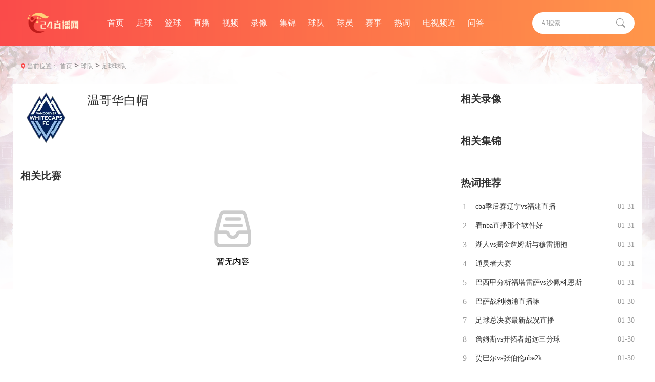

--- FILE ---
content_type: text/html; charset=utf-8
request_url: https://www.zyfushan.com/qiudui/lanqiu/352.html
body_size: 2747
content:
<!DOCTYPE html>
<html lang="en">
<head>
<meta charset="utf-8" />
<meta name="applicable-device" content="pc">
<meta name="viewport" content="width=device-width, initial-scale=1">
<title>温哥华白帽直播吧_温哥华白帽直播在线观看_温哥华白帽比赛在线直播免费观看_24直播网</title>
<meta content="温哥华白帽直播吧,温哥华白帽直播在线观看,温哥华白帽比赛在线直播免费观看,温哥华白帽赛程" name="keywords">
<meta content="温哥华白帽直播吧高清免费在线观看,温哥华白帽直播录像高清回放，直播温哥华白帽免费直播在线观看,温哥华白帽在线直播,温哥华白帽在线直播免费观看直播间,温哥华白帽在线高清免费直播表,高清免费观看温哥华白帽直播网,温哥华白帽直播在线观看免费无插件。" name="description">
<link rel="stylesheet" href="/static/css/body.css">
<script src="/static/js/jquery.min.js"></script>
</head>
<body id="hide-avatar">
<div class="top IBC_JR8_W50I_BX71">
<div class="head IBC_JR8_W50I_BX72">
<div class="logo IBC_JR8_W50I_BX73">
<a href="/" >
<img src="/static/images/logo.png" alt="24直播网">
</a>
</div>
<ul class="nav_ul IBC_JR8_W50I_BX74">
<li><a href="/" >首页</a></li>
<li><a href="/zuqiu/" >足球</a></li>
<li><a href="/lanqiu/" >篮球</a></li>
<li><a href="/live/" >直播</a></li>
<li><a href="/shipin/" >视频</a></li>
<li><a href="/luxiang/" >录像</a></li>
<li><a href="/jijin/" >集锦</a></li>
<li><a href="/qiudui/" >球队</a></li>
<li><a href="/qiuyuan/" >球员</a></li>
<li><a href="/saishi/" >赛事</a></li>
<li><a href="/reci/" >热词</a></li>
<li><a href="/tv/" >电视频道</a></li>
<li><a href="/wenda/" >问答</a></li>
</ul>
<div class="search IBC_JR8_W50I_BX75"  onclick='baidusearch(1)'>
<input type="text" placeholder="AI搜索…">
<button class="button IBC_JR8_W50I_BX76"><img src="/static/images/ss.png"></button>
</div>
</div>
</div>
<div class="other-bg IBC_JR8_W50I_BX77">
<div class="crumbs IBC_JR8_W50I_BX78"><span>当前位置：</span> <a href="/">首页</a>&nbsp;>&nbsp;<a href="/qiudui/">球队</a>&nbsp;>&nbsp;<a href="/qiudui/zuqiu/">足球球队</a></div>
<div class="flex-between margin-auto bg-fff p-a-15 IBC_JR8_W50I_BX79">
<div class="w-830 IBC_JR8_W50I_BX710">
<ul class="gameTitle IBC_JR8_W50I_BX711">
<li>
<div class="inTop IBC_JR8_W50I_BX712">
<img src="https://cdn.sportnanoapi.com/football/team/527dcdb6260004a2c8f61fae9345f133.png" class="game IBC_JR8_W50I_BX713" alt="温哥华白帽">
<div class="info IBC_JR8_W50I_BX714">
<h1 class="name t1 IBC_JR8_W50I_BX715">温哥华白帽</h1>
</div>
</div>
</li>
</ul>
<div class="m-t-50 IBC_JR8_W50I_BX716">
<div class="comTit IBC_JR8_W50I_BX717">
<div class="titOne IBC_JR8_W50I_BX718">相关比赛</div>
</div>
<div class="content_match_not matchb IBC_JR8_W50I_BX719" style="position: relative;">
<div class="wuwu IBC_JR8_W50I_BX720"><img src="/static/images/wu.png"><span>暂无内容</span></div>
</div>
</div>
<div class="m-t-50 IBC_JR8_W50I_BX721">
<div class="comTit IBC_JR8_W50I_BX722">
<div class="titOne IBC_JR8_W50I_BX723">相关资讯</div>
</div>
<ul class="infoOne_ul IBC_JR8_W50I_BX724">
  
</ul>
</div>
<div class="m-t-50 IBC_JR8_W50I_BX725">
<div class="comTit IBC_JR8_W50I_BX726">
<div class="titOne IBC_JR8_W50I_BX727"><a  href="/wenda/">体育问答</a></div>
</div>
<ul class="gameThree_ul IBC_JR8_W50I_BX728">
</ul>
</div>
</div>
<div class="w-340 IBC_JR8_W50I_BX729">
<div class="comTit IBC_JR8_W50I_BX730">
<div class="titOne IBC_JR8_W50I_BX731">相关录像</div>
</div>
<ul class="method-box IBC_JR8_W50I_BX732">
</ul>

<div class="comTit m-t-55 IBC_JR8_W50I_BX733">
<div class="titOne IBC_JR8_W50I_BX734">相关集锦</div>
</div>
<ul class="method-box IBC_JR8_W50I_BX735">
</ul>

<div class="comTit m-t-55 IBC_JR8_W50I_BX736">
<div class="titOne IBC_JR8_W50I_BX737">热词推荐</div>
</div>
<ul class="infoTwo_ul IBC_JR8_W50I_BX738">
<li>
<a href="/reci/89188.html" >
<div class="num IBC_JR8_W50I_BX739">1</div>
<div class="text t1 IBC_JR8_W50I_BX740">cba季后赛辽宁vs福建直播</div>
<div class="date IBC_JR8_W50I_BX741">01-31</div>
</a>
</li>
<li>
<a href="/reci/89187.html" >
<div class="num IBC_JR8_W50I_BX742">2</div>
<div class="text t1 IBC_JR8_W50I_BX743">看nba直播那个软件好</div>
<div class="date IBC_JR8_W50I_BX744">01-31</div>
</a>
</li>
<li>
<a href="/reci/89186.html" >
<div class="num IBC_JR8_W50I_BX745">3</div>
<div class="text t1 IBC_JR8_W50I_BX746">湖人vs掘金詹姆斯与穆雷拥抱</div>
<div class="date IBC_JR8_W50I_BX747">01-31</div>
</a>
</li>
<li>
<a href="/reci/89185.html" >
<div class="num IBC_JR8_W50I_BX748">4</div>
<div class="text t1 IBC_JR8_W50I_BX749">通灵者大赛</div>
<div class="date IBC_JR8_W50I_BX750">01-31</div>
</a>
</li>
<li>
<a href="/reci/89184.html" >
<div class="num IBC_JR8_W50I_BX751">5</div>
<div class="text t1 IBC_JR8_W50I_BX752">巴西甲分析福塔雷萨vs沙佩科恩斯</div>
<div class="date IBC_JR8_W50I_BX753">01-31</div>
</a>
</li>
<li>
<a href="/reci/89183.html" >
<div class="num IBC_JR8_W50I_BX754">6</div>
<div class="text t1 IBC_JR8_W50I_BX755">巴萨战利物浦直播嘛</div>
<div class="date IBC_JR8_W50I_BX756">01-30</div>
</a>
</li>
<li>
<a href="/reci/89182.html" >
<div class="num IBC_JR8_W50I_BX757">7</div>
<div class="text t1 IBC_JR8_W50I_BX758">足球总决赛最新战况直播</div>
<div class="date IBC_JR8_W50I_BX759">01-30</div>
</a>
</li>
<li>
<a href="/reci/89181.html" >
<div class="num IBC_JR8_W50I_BX760">8</div>
<div class="text t1 IBC_JR8_W50I_BX761">詹姆斯vs开拓者超远三分球</div>
<div class="date IBC_JR8_W50I_BX762">01-30</div>
</a>
</li>
<li>
<a href="/reci/89180.html" >
<div class="num IBC_JR8_W50I_BX763">9</div>
<div class="text t1 IBC_JR8_W50I_BX764">贾巴尔vs张伯伦nba2k</div>
<div class="date IBC_JR8_W50I_BX765">01-30</div>
</a>
</li>
<li>
<a href="/reci/89179.html" >
<div class="num IBC_JR8_W50I_BX766">10</div>
<div class="text t1 IBC_JR8_W50I_BX767">武汉女篮比赛直播</div>
<div class="date IBC_JR8_W50I_BX768">01-30</div>
</a>
</li>
</ul>
<div class="m-t-50 IBC_JR8_W50I_BX769">
<div class="comTit IBC_JR8_W50I_BX770">
<div class="titOne IBC_JR8_W50I_BX771"><a  href="/reci/">热门TAG</a></div>
</div>
<ul class="taggs IBC_JR8_W50I_BX772">
<a  href="/tag/693.html" >亚冠</a>
<a  href="/tag/1132.html" >新墨西哥联</a>
<a  href="/tag/1149.html" >墨西哥美洲</a>
<a  href="/tag/1237.html" >海于格松</a>
<a  href="/tag/1346.html" >南大街</a>
<a  href="/tag/1537.html" >北川</a>
<a  href="/tag/1625.html" >双城</a>
<a  href="/tag/1637.html" >环境</a>
<a  href="/tag/1867.html" >搭配</a>
<a  href="/tag/2478.html" >避免</a>
<a  href="/tag/2562.html" >帮助</a>
<a  href="/tag/2563.html" >真挚</a>
<a  href="/tag/2585.html" >马力</a>
<a  href="/tag/2618.html" >集锦</a>
<a  href="/tag/2638.html" >饕餮</a>
<a  href="/tag/2913.html" >罗斯杜夫B队</a>
<a  href="/tag/2984.html" >比奥洛格</a>
<a  href="/tag/3029.html" >东北</a>
<a  href="/tag/3091.html" >内幕</a>
<a  href="/tag/3145.html" >相同</a>
<a  href="/tag/3292.html" >语言</a>
<a  href="/tag/3407.html" >清明</a>
<a  href="/tag/3497.html" >天赋</a>
<a  href="/tag/3500.html" >珍惜</a>
<a  href="/tag/3808.html" >王国</a>
  
<a  href="/search/1081.html" >2021中超联赛赛程</a>
<a  href="/search/1402.html" >足联吧</a>
<a  href="/search/1491.html" >任俊飞</a>
<a  href="/search/1876.html" >闪电直播</a>
<a  href="/search/2155.html" >RB莱比锡VS沃尔夫斯堡直播</a>
<a  href="/search/2241.html" >勇士VS太阳</a>
<a  href="/search/2405.html" >NBA直播回放录像</a>
<a  href="/search/2613.html" >98直播吧</a>
<a  href="/search/2639.html" >女排联赛直播</a>
<a  href="/search/2640.html" >江西卫视在线直播</a>
<a  href="/search/2811.html" >英格兰足球超级联赛</a>
<a  href="/search/2831.html" >勇士vs火箭</a>
<a  href="/search/2841.html" >nba98直播</a>
<a  href="/search/3293.html" >都灵VSAC米兰直播</a>
<a  href="/search/3515.html" >拜仁慕尼黑勒沃库森直播</a>
<a  href="/search/3532.html" >nba在线直播免费观看直播绿茵</a>
<a  href="/search/3534.html" >热刺vs切尔西在线直播</a>
<a  href="/search/3651.html" >u20直播</a>
<a  href="/search/3832.html" >曼城vs阿森纳直播免费观看</a>
<a  href="/search/3839.html" >jrs直播入口</a>
<a  href="/search/4333.html" >热刺狼队直播</a>
<a  href="/search/4597.html" >jrs直播-火箭比赛直播在线观看</a>
<a  href="/search/4639.html" >833足球直播在线观看</a>
<a  href="/search/4697.html" >皇马对马洛卡直播</a>
<a  href="/search/4702.html" >曼城vs莱顿东方视频直播</a>
</ul>
</div>
</div>
</div>
</div>
<div class="footer m-t-40 IBC_JR8_W50I_BX773">
<p>
24直播网是一个专门提供全球各类体育比赛在线直播的网站，为广大体育迷提供了一个便捷、快速、高清的NBA直播、足球直播、观赛平台。<br>
Copyright © 2021-2025 24直播网. All Rights Reserved. <a href="https://beian.miit.gov.cn/" target="_blank" rel="nofollow">桂ICP备2024031641号-4</a>    <a href="/sitemap/sitemap.xml">网站地图</a>    
</p>
</div>
<script src="/static/js/pubilc.js"></script>
<script src="/static/js/ai-bot-search.js"></script>  
</body>
</html>